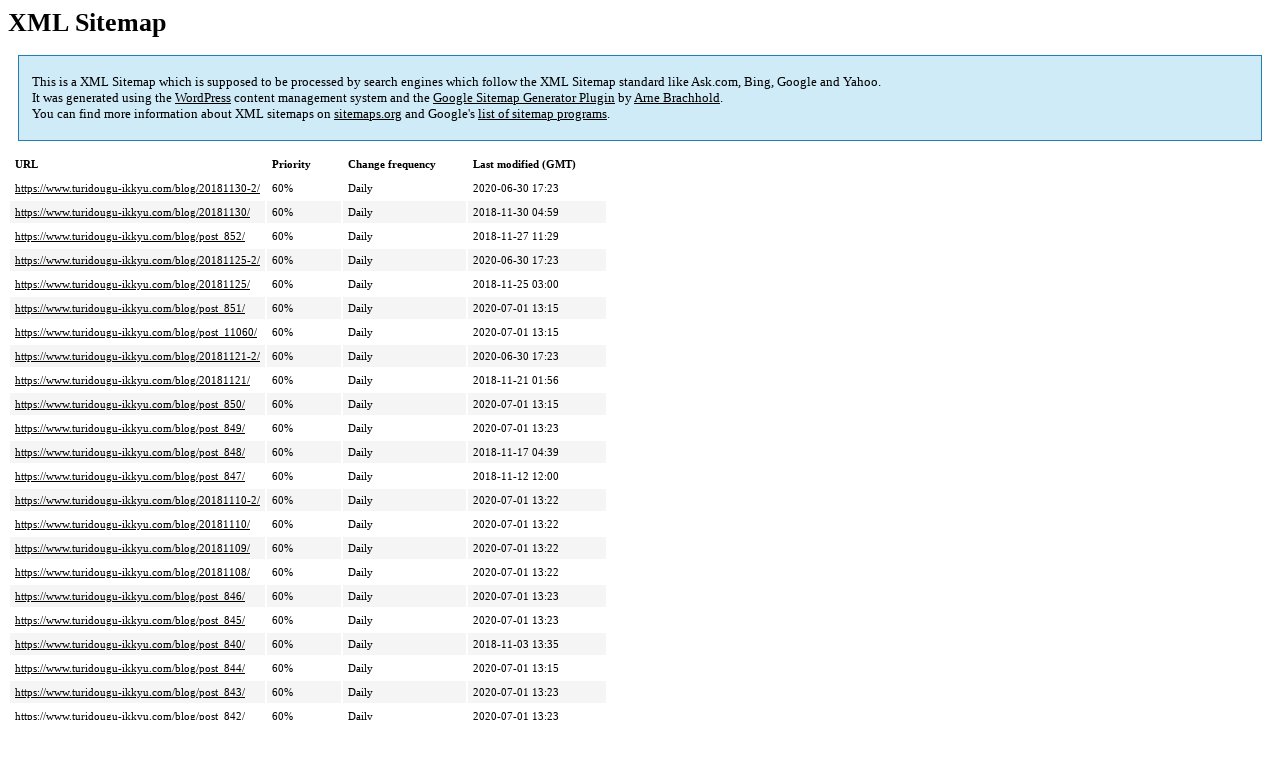

--- FILE ---
content_type: text/html; charset=UTF-8
request_url: https://www.turidougu-ikkyu.com/sitemap-pt-blog-2018-11.html
body_size: 1522
content:
<!DOCTYPE html PUBLIC "-//W3C//DTD HTML 4.0 Transitional//EN" "http://www.w3.org/TR/REC-html40/loose.dtd">
<html xmlns="http://www.w3.org/1999/xhtml" xmlns:html="http://www.w3.org/TR/REC-html40" xmlns:sitemap="http://www.sitemaps.org/schemas/sitemap/0.9"><head><title>XML Sitemap</title><meta http-equiv="Content-Type" content="text/html; charset=utf-8"/><meta name="robots" content="noindex,follow"/><style type="text/css">
					body {
						font-family:"Lucida Grande","Lucida Sans Unicode",Tahoma,Verdana;
						font-size:13px;
					}
					
					#intro {
						background-color:#CFEBF7;
						border:1px #2580B2 solid;
						padding:5px 13px 5px 13px;
						margin:10px;
					}
					
					#intro p {
						line-height:	16.8667px;
					}
					#intro strong {
						font-weight:normal;
					}
					
					td {
						font-size:11px;
					}
					
					th {
						text-align:left;
						padding-right:30px;
						font-size:11px;
					}
					
					tr.high {
						background-color:whitesmoke;
					}
					
					#footer {
						padding:2px;
						margin-top:10px;
						font-size:8pt;
						color:gray;
					}
					
					#footer a {
						color:gray;
					}
					
					a {
						color:black;
					}
				</style></head><body><h1 xmlns="">XML Sitemap</h1><div xmlns="" id="intro"><p>
                This is a XML Sitemap which is supposed to be processed by search engines which follow the XML Sitemap standard like Ask.com, Bing, Google and Yahoo.<br/>
                It was generated using the <a rel="external nofollow" href="http://wordpress.org/">WordPress</a> content management system and the <strong><a rel="external nofollow" href="http://www.arnebrachhold.de/redir/sitemap-home/" title="Google (XML) Sitemaps Generator Plugin for WordPress">Google Sitemap Generator Plugin</a></strong> by <a rel="external nofollow" href="http://www.arnebrachhold.de/">Arne Brachhold</a>.<br/>
                You can find more information about XML sitemaps on <a rel="external nofollow" href="http://sitemaps.org">sitemaps.org</a> and Google's <a rel="external nofollow" href="http://code.google.com/p/sitemap-generators/wiki/SitemapGenerators">list of sitemap programs</a>.
            </p></div><div xmlns="" id="content"><table cellpadding="5"><tr style="border-bottom:1px black solid;"><th>URL</th><th>Priority</th><th>Change frequency</th><th>Last modified (GMT)</th></tr><tr><td><a href="https://www.turidougu-ikkyu.com/blog/20181130-2/">https://www.turidougu-ikkyu.com/blog/20181130-2/</a></td><td>60%</td><td>Daily</td><td>2020-06-30 17:23</td></tr><tr class="high"><td><a href="https://www.turidougu-ikkyu.com/blog/20181130/">https://www.turidougu-ikkyu.com/blog/20181130/</a></td><td>60%</td><td>Daily</td><td>2018-11-30 04:59</td></tr><tr><td><a href="https://www.turidougu-ikkyu.com/blog/post_852/">https://www.turidougu-ikkyu.com/blog/post_852/</a></td><td>60%</td><td>Daily</td><td>2018-11-27 11:29</td></tr><tr class="high"><td><a href="https://www.turidougu-ikkyu.com/blog/20181125-2/">https://www.turidougu-ikkyu.com/blog/20181125-2/</a></td><td>60%</td><td>Daily</td><td>2020-06-30 17:23</td></tr><tr><td><a href="https://www.turidougu-ikkyu.com/blog/20181125/">https://www.turidougu-ikkyu.com/blog/20181125/</a></td><td>60%</td><td>Daily</td><td>2018-11-25 03:00</td></tr><tr class="high"><td><a href="https://www.turidougu-ikkyu.com/blog/post_851/">https://www.turidougu-ikkyu.com/blog/post_851/</a></td><td>60%</td><td>Daily</td><td>2020-07-01 13:15</td></tr><tr><td><a href="https://www.turidougu-ikkyu.com/blog/post_11060/">https://www.turidougu-ikkyu.com/blog/post_11060/</a></td><td>60%</td><td>Daily</td><td>2020-07-01 13:15</td></tr><tr class="high"><td><a href="https://www.turidougu-ikkyu.com/blog/20181121-2/">https://www.turidougu-ikkyu.com/blog/20181121-2/</a></td><td>60%</td><td>Daily</td><td>2020-06-30 17:23</td></tr><tr><td><a href="https://www.turidougu-ikkyu.com/blog/20181121/">https://www.turidougu-ikkyu.com/blog/20181121/</a></td><td>60%</td><td>Daily</td><td>2018-11-21 01:56</td></tr><tr class="high"><td><a href="https://www.turidougu-ikkyu.com/blog/post_850/">https://www.turidougu-ikkyu.com/blog/post_850/</a></td><td>60%</td><td>Daily</td><td>2020-07-01 13:15</td></tr><tr><td><a href="https://www.turidougu-ikkyu.com/blog/post_849/">https://www.turidougu-ikkyu.com/blog/post_849/</a></td><td>60%</td><td>Daily</td><td>2020-07-01 13:23</td></tr><tr class="high"><td><a href="https://www.turidougu-ikkyu.com/blog/post_848/">https://www.turidougu-ikkyu.com/blog/post_848/</a></td><td>60%</td><td>Daily</td><td>2018-11-17 04:39</td></tr><tr><td><a href="https://www.turidougu-ikkyu.com/blog/post_847/">https://www.turidougu-ikkyu.com/blog/post_847/</a></td><td>60%</td><td>Daily</td><td>2018-11-12 12:00</td></tr><tr class="high"><td><a href="https://www.turidougu-ikkyu.com/blog/20181110-2/">https://www.turidougu-ikkyu.com/blog/20181110-2/</a></td><td>60%</td><td>Daily</td><td>2020-07-01 13:22</td></tr><tr><td><a href="https://www.turidougu-ikkyu.com/blog/20181110/">https://www.turidougu-ikkyu.com/blog/20181110/</a></td><td>60%</td><td>Daily</td><td>2020-07-01 13:22</td></tr><tr class="high"><td><a href="https://www.turidougu-ikkyu.com/blog/20181109/">https://www.turidougu-ikkyu.com/blog/20181109/</a></td><td>60%</td><td>Daily</td><td>2020-07-01 13:22</td></tr><tr><td><a href="https://www.turidougu-ikkyu.com/blog/20181108/">https://www.turidougu-ikkyu.com/blog/20181108/</a></td><td>60%</td><td>Daily</td><td>2020-07-01 13:22</td></tr><tr class="high"><td><a href="https://www.turidougu-ikkyu.com/blog/post_846/">https://www.turidougu-ikkyu.com/blog/post_846/</a></td><td>60%</td><td>Daily</td><td>2020-07-01 13:23</td></tr><tr><td><a href="https://www.turidougu-ikkyu.com/blog/post_845/">https://www.turidougu-ikkyu.com/blog/post_845/</a></td><td>60%</td><td>Daily</td><td>2020-07-01 13:23</td></tr><tr class="high"><td><a href="https://www.turidougu-ikkyu.com/blog/post_840/">https://www.turidougu-ikkyu.com/blog/post_840/</a></td><td>60%</td><td>Daily</td><td>2018-11-03 13:35</td></tr><tr><td><a href="https://www.turidougu-ikkyu.com/blog/post_844/">https://www.turidougu-ikkyu.com/blog/post_844/</a></td><td>60%</td><td>Daily</td><td>2020-07-01 13:15</td></tr><tr class="high"><td><a href="https://www.turidougu-ikkyu.com/blog/post_843/">https://www.turidougu-ikkyu.com/blog/post_843/</a></td><td>60%</td><td>Daily</td><td>2020-07-01 13:23</td></tr><tr><td><a href="https://www.turidougu-ikkyu.com/blog/post_842/">https://www.turidougu-ikkyu.com/blog/post_842/</a></td><td>60%</td><td>Daily</td><td>2020-07-01 13:23</td></tr><tr class="high"><td><a href="https://www.turidougu-ikkyu.com/blog/20181101-2/">https://www.turidougu-ikkyu.com/blog/20181101-2/</a></td><td>60%</td><td>Daily</td><td>2020-06-30 17:23</td></tr><tr><td><a href="https://www.turidougu-ikkyu.com/blog/20181101/">https://www.turidougu-ikkyu.com/blog/20181101/</a></td><td>60%</td><td>Daily</td><td>2018-11-01 06:05</td></tr><tr class="high"><td><a href="https://www.turidougu-ikkyu.com/blog/post_841/">https://www.turidougu-ikkyu.com/blog/post_841/</a></td><td>60%</td><td>Daily</td><td>2020-07-01 13:23</td></tr></table></div><div id="footer">
					Generated with <a rel="external nofollow" href="http://www.arnebrachhold.de/redir/sitemap-home/" title="Google (XML) Sitemap Generator Plugin for WordPress">Google (XML) Sitemaps Generator Plugin for WordPress</a> by <a rel="external nofollow" href="http://www.arnebrachhold.de/">Arne Brachhold</a>. This XSLT template is released under the GPL and free to use.<br/>
					If you have problems with your sitemap please visit the <a rel="external nofollow" href="http://www.arnebrachhold.de/redir/sitemap-x-faq/" title="Google (XML) sitemaps FAQ">plugin FAQ</a> or the <a rel="external nofollow" href="https://wordpress.org/support/plugin/google-sitemap-generator">support forum</a>.
				</div></body></html>
